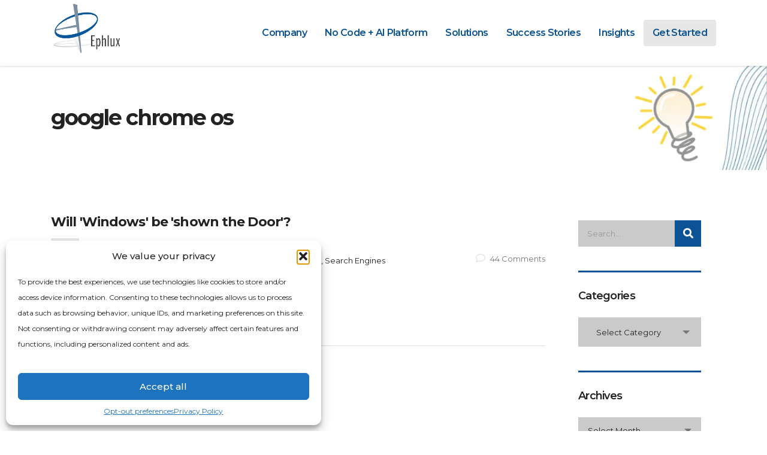

--- FILE ---
content_type: application/x-javascript
request_url: https://www-ephlux-com.b-cdn.net/wp-content/cache/minify/476fe.js?x18271
body_size: 4269
content:
(function($){"use strict";jQuery(document).ready(function($){var windowSize=$(window).width();l18W();stm_services_carousel();$(window).load(function(){l18W();if($('html').hasClass('stm-site-preloader')){$('html').addClass('stm-site-loaded');setTimeout(function(){$('html').removeClass('stm-site-preloader stm-site-loaded');},250);$(window).on('onbeforeunload',function(e){$('html').addClass('stm-site-preloader stm-after-hidden');});if($('a[href^=mailto], a[href^=skype], a[href^=tel]').on('click',function(e){setTimeout(function(){$('html').removeClass('stm-site-preloader stm-site-loaded');});}));}});$(window).resize(function(){l18W();stm_stretch_column();full_height_columns();});$.fn.is_on_screen=function(){var win=$(window);var viewport={top:win.scrollTop(),left:win.scrollLeft()};viewport.right=viewport.left+win.width();viewport.bottom=viewport.top+win.height();var bounds=this.offset();bounds.right=bounds.left+this.outerWidth();bounds.bottom=bounds.top+this.outerHeight();return(!(viewport.right<bounds.left||viewport.left>bounds.right||viewport.bottom<bounds.top||viewport.top>bounds.bottom));};$(".stm-register-form form").submit(function(e){e.preventDefault();$.ajax({type:"POST",url:ajaxurl,dataType:'json',context:this,data:$(this).serialize()+'&action=stm_custom_register&security='+stm_custom_register,beforeSend:function(){$(this).find('input').removeClass('form-error');$('.stm-validation-message').empty();},success:function(data){for(var err in data.errors){$(this).find('input[name='+err+']').addClass('form-error');}
if(data.message){var message=$('<div class="stm-message-ajax-validation heading-font">'+data.message+'</div>').hide();$(this).find('.stm-validation-message').append(message);message.slideDown('fast');}}});});$(document).on("click",".load_more_btn",function(e){e.preventDefault();var page=$(this).attr("data-page");var load_by=$(this).attr("data-load");var filter=$(this).attr("data-filter");var category=$(this).attr('data-category');$.ajax({url:ajaxurl,type:"POST",dataType:"json",data:"&page="+page+"&load_by="+load_by+"&category="+category+"&filter="+filter+"&action=stm_ajax_load_events&security="+stm_ajax_load_events,context:this,beforeSend:function(data){$(this).parent().addClass("event_posts_loading");},success:function(data){$(this).parent().removeClass("event_posts_loading");$(".stm_events_modern_list ").append(data.html);$(this).attr("data-page",data.new_page);if(!data.load_more){$(this).remove();}}});});$('.scroll_to_event_form').on('click',function(e){event.preventDefault();$('html,body').animate({scrollTop:$(this.hash).offset().top},500);});$('.show_popup').on('click',function(e){$(this).parents().find('#video').addClass('video_popup_box')});stm_stretch_column();function stm_stretch_column(){$('.wpb_column[data-stretch]').each(function(){var stretch=$(this).data('stretch');var xPos=$(this).offset().left;var wW=$(window).width();var xW=$(this).width();var value=wW-(xW+xPos);if(stretch=='left'){value=xPos;}
$(this).find('.vc_column-inner').css('width',xW+value+'px');$(this).find('.vc_column-inner').css('margin-'+stretch,'-'+value+'px');});};full_height_columns();function full_height_columns(){$(".full_height_columns").each(function(){var full_height_columns=$(this).find(".wpb_column:first").height();$(this).find("iframe").css("height",full_height_columns);});};stm_ajax_add_event_member();function stm_ajax_add_event_member(){$("#event-members-form").on("submit",function(event){event.preventDefault();var $this=$(this),eventID=parseInt($($this).find('input[name="event_member_id"]').val()),addedEvents=localStorage.getItem('addedEvents'),eventAdded=false;if(addedEvents){addedEvents=JSON.parse(addedEvents);eventAdded=$.inArray(eventID,addedEvents)>-1;}
if(!eventAdded){$.ajax({url:ajaxurl,type:"POST",dataType:"json",context:this,data:$(this).serialize()+"&action=stm_ajax_add_event_member&security="+stm_ajax_add_event_member_sc,beforeSend:function(){$(".alert-modal").remove();$(this).closest("form").find("input").removeClass("form-error");$(this).closest("form").find(".stm-ajax-loader").addClass("loading");},success:function(data){$(this).closest("form").find(".stm-ajax-loader").removeClass("loading");$(this).closest("form").find(".event-members-box").append('<div class="alert-modal alert alert-'+data.status+' text-left">'+data.response+'</div>');for(var key in data.errors){$('#event-members-form input[name="'+key+'"]').addClass("form-error");}
if(!$('#event-members-form input[name="'+key+'"]').hasClass('form-error')){$(".event-members-box-table .event-attended-count").text(parseInt($(".event-members-box-table .event-attended-count").text())+1);$(".event-attended-count.event-new-count").text(parseInt($(".event-attended-count.event-new-count").text())+1);if(addedEvents){addedEvents.push(eventID);}else{addedEvents=[eventID];}
localStorage.setItem('addedEvents',JSON.stringify(addedEvents));$($this).find(".form__notice_success").fadeIn(300);}
$("#event-members-form button").addClass("disabled").prop('disabled',true);},complete:function(data){$("#event-members-form")[0].reset();}});$(this).closest("form").find(".form-error").on("hover",function(){$(this).removeClass("form-error");});}else{$($this).find(".form__notice_information").fadeIn(300);}
return false;});}
$(".event_terms_conditions #event_terms_conditions").on("click",function(e){if($(this).is(':checked')){$("#event-members-form button").removeClass("disabled").prop('disabled',false);}else{$("#event-members-form button").addClass("disabled").prop('disabled',true);}});$(".event_joining .show_event_list_form").on("click",function(e){var eventItemValId=$(this).parents(".item").find(".event-item-id").val();$(".stm_events_classic #event-members-form .event_member_id").val(eventItemValId);$(".stm_events_list_form").show();$(this).parents(".item").find(".event-attended-count").addClass("event-new-count");});$(".notice__hide").on("click",function(e){$(".stm_events_list_form").hide();$("#event-members-form")[0].reset();$("#event-members-form .alert-modal").hide();$("#event-members-form .form__notice_information").hide();$(".stm_events_classic .item").find(".event-attended-count").removeClass("event-new-count");});$(".events_lessons_box .event_lesson_tabs:first-child").addClass("active");$('.events_lessons_box .event_lesson_tabs a').each(function(e){if($(this).parent().hasClass("active")){$($(this).attr('href')).show();}});$('.events_lessons_box .event_lesson_tabs a').on('click',function(e){$(this).parents(".events_lessons_box").find(".event_lesson_info").hide();$(this).parents(".events_lessons_box").find(".event_lesson_tabs").removeClass("active");$(this).parent().addClass("active");$($(this).attr("href")).show();return false;});$(document).on("click",".js-open-search-box",function(){$(this).closest(".header_search").toggleClass("active");return false;});if($(".wpb_revslider_element").length&&$('body').hasClass("header_style_7")){$(".wpb_revslider_element").closest(".vc_row-no-padding").addClass("stm-revslider-wrapper");}
$(document).on("click","body",function(e){if(!$(e.target).closest(".header_search").length){$(".header_search").removeClass("active");}});$("body .wpb_video_widget .wpb_wrapper .wpb_video_wrapper .play_video").on('click',function(){$(this).parent().find('iframe').attr('allow','autoplay');$(this).parent().addClass('active');$(this).parent().find('iframe').attr('src',$(this).parent().find('iframe').attr('src')+'?autoplay=1').delay();$(this).hide();$(this).parent().find('img').hide();$(this).parent().find('.video').show();$(this).parent().addClass('show_video');return false;});$(".staff_read_more").on('click',function(){$(this).closest('.stm_staff_2').find('.full_description').slideToggle(150);return false;});$("select:not(.stm_not_select2)").each(function(){if(!$(this).closest(".gfield").hasClass("stm_not_select2")){$(this).select2({width:'100%',minimumResultsForSearch:'-1'});}});if($("#rating").length){$("#rating").select2('destroy');}
if($("#demos_switcher").length){$("#demos_switcher").select2("destroy");$("#demos_switcher").select2({templateResult:demosItemTemplate,width:'100%',minimumResultsForSearch:'-1'});}
if($('body').hasClass('customizer_page')){$(".customizer_page .ui-tabs").remove();}
$('#menu_toggle').on('click',function(){$(this).toggleClass('open');$('.mobile_header .top_nav_mobile').slideToggle(300);return false;});$('#menu_toggle_button').on('click',function(){$(this).toggleClass('open');$('.header_side').each(function(){if(!$(this).hasClass('show')){$(this).addClass('show');if($('body').hasClass('rtl')){$(this).animate({right:"0"},300);}else{$(this).animate({left:"0"},300);}}else{$(this).removeClass('show');if($('body').hasClass('rtl')){$(this).animate({right:"-100%"},600);}else{$(this).animate({left:"-100%"},600);}}});return false;});$(".mobile_header .top_nav_mobile .main_menu_nav > li.menu-item-has-children > a").after('<span class="arrow"><i></i></span>');$(".mobile_header .top_nav_mobile .main_menu_nav > li.menu-item-has-children > .sub-menu > .menu-item-has-children > a").after('<span class="arrow"><i class="fa fa-chevron-down"></i></span>');$(".mobile_header .top_nav_mobile .main_menu_nav > li.menu-item-has-children .arrow").on('click',function(){$(this).toggleClass('active');$(this).closest('li').find('ul').first().slideToggle(300);});$(".mobile_header .top_nav_mobile .main_menu_nav > li.menu-item-has-children > a").on('click',function(){if($(this).attr('href')=='#'){$(this).closest('li').find('ul').slideToggle(300);$(this).closest('li').find('.arrow').toggleClass('active');}});$('body').on('click','.quantity_actions span',function(){var quantityContainer=$(this).closest('.quantity'),quantityInput=quantityContainer.find('.qty'),quantityVal=quantityInput.attr('value');$('.shop_table.cart .button').removeAttr("disabled")
if($(this).hasClass('plus')){quantityInput.attr('value',parseInt(quantityVal)+1);}else if($(this).hasClass('minus')){if(quantityVal>1){quantityInput.attr('value',parseInt(quantityVal)-1);}}});var headerHeight=$("#header").height();var headerTop=$(".header_top").height();var topBar=$(".top_bar").height();$("#header .top_nav, #header .header_top").affix({offset:{top:headerHeight}});$("#menu_toggle_button").affix({offset:{top:topBar}});$(window).scroll(function(){if($(".sticky_menu .header_top, .sticky_menu .top_nav").hasClass('affix')){$("#header").css("paddingBottom",headerTop);}else{$("#header").css("paddingBottom",0);}});$(".top_bar_info_switcher .active").on('click',function(){if($(".top_bar_info_switcher ul").is(':visible')){$(".top_bar_info_switcher ul").slideUp(100);}else{$(".top_bar_info_switcher ul").slideDown(100);}
return false;});$(".top_bar_info_switcher a").on('click',function(){var id=$(this).attr('href');var title=$(this).text();$(".top_bar_info").hide();$(id).show();$(".top_bar_info_switcher .active span").text(title);$(".top_bar_info_switcher ul").slideUp(100);return false;});if(!/Android|webOS|iPhone|iPad|iPod|BlackBerry|IEMobile|Opera Mini/i.test(navigator.userAgent)){stm_animate_block();}else{$(".stm_animation").css('opacity',1);}
jQuery(window).scroll(function(){if(!/Android|webOS|iPhone|iPad|iPod|BlackBerry|IEMobile|Opera Mini/i.test(navigator.userAgent)){stm_animate_block();}else{$(".stm_animation").css('opacity',1);}});$('.single-product .product-type-variable table.variations select').on("change",function(){$(this).parent().find('.select2-selection__rendered').text($(this).find('option[value="'+$(this).val()+'"]').text());});if(typeof($.fancybox)!=='undefined'){$('.stm_fancy-iframe').fancybox({type:'iframe',padding:0,maxWidth:'800px',width:'100%',fitToView:false,beforeLoad:function(){var url=$(this.element).data('url');this.href=url;}});$('.stm_fancybox').fancybox({fitToView:false,padding:30,maxWidth:'500px',autoSize:true,closeClick:false,openEffect:'none',closeEffect:'none'});}
$('[data-scroll-to]').on('click',function(e){var url=$(this).attr('data-scroll-to');if(typeof(url)!=='undefined'){var url_parsed=url.split('#');if(typeof(url_parsed[1])!=='undefined'&&$('#'+url_parsed[1]).length>0){$('html, body').stop().animate({scrollTop:$('#'+url_parsed[1]).offset().top},700);}else{window.location.href=url;}}});if($('body').hasClass('site_layout_19')){$('.top_nav li a').on('click',function(e){e.preventDefault();var url=$(this).attr('href');if(typeof(url)!=='undefined'){var url_parsed=url.split('#');if(typeof(url_parsed[1])!=='undefined'&&$('#'+url_parsed[1]).length>0){$('html, body').stop().animate({scrollTop:$('#'+url_parsed[1]).offset().top-50},700);}else{window.location.href=url;}}});}
$('.stm_top_bar_l13-search button').on('click',function(e){var $wr=$(this).closest('.stm_top_bar_l13-search');if($wr.hasClass('active')){if($wr.find('input').val()==''){e.preventDefault();$wr.removeClass('active active-focus');}}else{e.preventDefault();$wr.addClass('active active-focus');setTimeout(function(){$wr.find('input').focus();},300);}});$('body').on('click',function(e){if($(e.target).closest('.stm_top_bar_l13-search').length===0){var $wr=$('.stm_top_bar_l13-search');$wr.find('input').focusout();$wr.removeClass('active active-focus');}});});function stm_animate_block(){jQuery('.stm_animation').each(function(){if(jQuery(this).attr('data-animate')){var animation_blocks=jQuery(this).children('*');var animationName=jQuery(this).attr('data-animate'),animationDuration=jQuery(this).attr('data-animation-duration')+'s',animationDelay=jQuery(this).attr('data-animation-delay');var style='opacity:1;-webkit-animation-delay:'+animationDelay+'s;-webkit-animation-duration:'+animationDuration+'; -moz-animation-delay:'+animationDelay+'s;-moz-animation-duration:'+animationDuration+'; animation-delay:'+animationDelay+'s;';var container_style='opacity:1;-webkit-transition-delay: '+(animationDelay)+'s; -moz-transition-delay: '+(animationDelay)+'s; transition-delay: '+(animationDelay)+'s;';if(isAppear(jQuery(this))){jQuery(this).attr('style',container_style);jQuery.each(animation_blocks,function(index,value){jQuery(this).attr('style',style);jQuery(this).addClass('animated').addClass(animationName);});}}});}
function isAppear(id){var window_scroll=jQuery(window).scrollTop();var window_height=jQuery(window).height();if(jQuery(id).hasClass('stm_viewport')){var start_effect=jQuery(id).data('viewport_position');}
if(typeof(start_effect)==='undefined'||start_effect==''){var percentage=2;}else{var percentage=100-start_effect;}
var element_top=jQuery(id).offset().top;var position=element_top-window_scroll;var cut=window_height-(window_height*(percentage/100));if(position<=cut){return true;}else{return false;}}
function demosItemTemplate(state){if(!state.id){return state.text;}
var $state=jQuery('<span class="'+state.element.value+'"> '+state.text+'</span>');return $state;}
function l18W(){var $=jQuery;if($('body').hasClass('site_layout_18')){var contentW=$('#fullpage').outerWidth();var contentArea=$('.content-area').outerWidth();var fullWleft=contentW/2;var marginArea=(contentW-contentArea)/2;$('.stm_fullwidth_left').css({'width':fullWleft+'px'});$('.stm_fullwidth_content').css({'width':contentW+'px','margin-right':'-'+marginArea+'px'})}}
function stm_services_carousel(){$('.stm_services.style_3').each(function(){var perRow=$(this).attr('data-per-row');$(this).owlCarousel({nav:false,dots:true,responsive:{0:{items:1},480:{items:2},768:{items:3},1024:{items:perRow},1110:{items:perRow}}});})}})(jQuery);